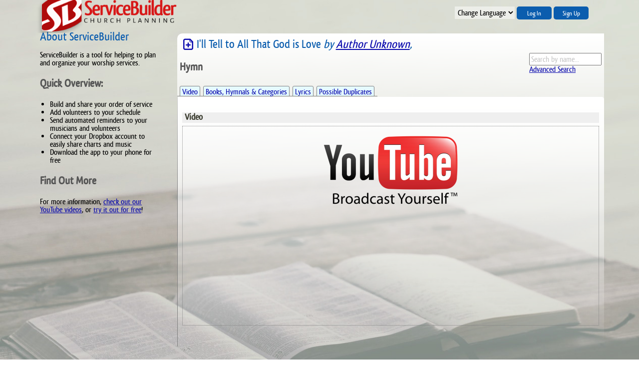

--- FILE ---
content_type: text/css
request_url: https://servicebuilder.net/css/siteStyle.css?1563377700
body_size: 10225
content:
@font-face{
	font-family:'QlassikMediumRegular';
	src:url('/font/qlassik_medium-webfont.eot');
	src:url('/font/qlassik_medium-webfont.eot?#iefix') format('embedded-opentype'),
		url('/font/qlassik_medium-webfont.woff') format('woff'),
		url('/font/qlassik_medium-webfont.ttf') format('truetype'),
		url('/font/qlassik_medium-webfont.svg#QlassikMediumRegular') format('svg');
	font-weight:normal;
	font-style:normal;
}
*{
	box-sizing:border-box;
	font-family:QlassikMediumRegular;
	line-height:1em;
	font-size: 1em;
}
body{
	margin:0;
	background:url(https://servicebuilder.net/images/backgrounds/bible-on-table.jpg);
	background-attachment:fixed;
	background-size:cover;
	background-position:center;
}
	body.noScroll{
		height: 100%;
		overflow: hidden !important;
	}
	body.loggedOut #adminControl{
		display:none;
	}
	body.loggedOut #adColumnLeft{
		display:none;
	}
	body.loggedOut #header{
		height:57px;
		max-width:1150px;
		min-width:520px;
	}
	body.loggedIn #slides{
		display:none;
	}
	body.loggedIn #headerMenu{
		display:none;
	}
		body.loggedOut #content{
			min-width:520px;
			max-width:1150px;
			width:100%;
			margin:0 auto;
			float:none;
			overflow:hidden;
		}
/*****************************/
#content div.grayed,#content div.grayed a, #content div.grayed a:visited, table tr.grayed{
    color:rgba(128, 128, 128, 0.5);
}
.buttonBox{
	border:1px outset #EFEFEF;
	background:#EFEFEF;
	padding:0 4px;
	margin:2px 0px;
	width:auto;
	display:inline-block;
	line-height:1em;
	border-radius:2px;
}
	.buttonBox a{
		text-decoration:none;
		color:#000;
		font-weight:bold;
		font-size:11px;
		text-transform:lowercase;
		font-family:monospace;
	}
div#accountCompletion {
	background:yellow;
	padding:0px 10px 25px;
	border:1px solid lightseagreen;
	border-radius:5px;
margin:14px 0;
}
#wrapper{
	margin:0 auto;
	text-align:center;
	width:100%;
	position:relative;
	overflow:hidden;
	padding:0;
}
#header{
	height:125px;
	width:100%;
	margin:0 auto;
	padding:0;
	position:relative;
}
	#header h1{
		z-index:1;
		position:absolute;
		background:url("/images/skin-1201/servicebuilder-logo.png") top left no-repeat;
		background-size:contain;
		width:282px;
		height:101px;
		left:7px;
		top:-30px;
	}
		#header h1 a{
			width:100%;
			height:100%;
			display:block;
		}
		#header h1 a span{
			display:none;
		}
		#header #headerMenu{
			position:absolute;
			top:10px;
			width:100%;
			height:2em;
			text-align:right;
			line-height:2em;
			padding-right:36px;
		}
			#header #headerMenu a{
				text-decoration:none;
				display:inline-block;
				background:#0b5dae;
				color:white;
				text-align:center;
				padding:5px 10px;
				border-radius:5px;
				min-width:70px;
			}
				#header #headerMenu a span{
					font-size:.8em;
				}
				#header #headerMenu a:hover{
					color:black;
					background:lightgray;
				}
div#slides{
	z-index:0;
	position:relative;
	width:100%;
	min-height:500px;
	top:10px;
	border-top:6px solid black;
	border-bottom:6px solid black;
	background:url("//servicebuilder.net/images/banners/work-anywhere.jpg") left bottom;
	background-size:cover;
}
	div#slides div{
		position:absolute;
		background-size:cover !important;
		background-repeat:no-repeat !important;
		background-position:left bottom !important;
		width:100%;
		height:100%;
	}
/*---------------------------------*/
#contentWrapper{
	margin:0 auto;
	padding:0;
	position:relative;
	width:100%;
	height:auto;
	min-width:407px;
	overflow:hidden;
	min-height:700px;/* so ads aren't hidden */
	text-align:left;
	border-radius:0px 0px 30px 30px;
}
#content hr{
}
/*---------------------------------*/
#adColumnLeft{
	position:relative;
	top:10px;
	float:left;
	width:190px;
	height:665px;
	text-align:left;
	margin:0 ;
	padding:5px;
	overflow:hidden;
}
	#adColumnLeft.stickyHeader{
		top:63px;
	}
/*---------------------------------*/
#content{
	float:right;
	width:70%;
	width:calc(100% - 190px);
	padding:0 5px;
}
	#content a,#content:visited{
		color:#0b0bae;
	}
	#content #columnLeft{
		float:left;
		top:0px;
		width:20%;
		width:calc(25% - 30px);
		min-height:500px;
		min-width:200px;
		text-align:left;
		margin:0 ;
		padding:0 10px;
	}
		#content #columnLeft img{
			max-width:90%;
		}
		#content #columnLeft ul{
			margin:0 0 0 10px;
			padding:0 0 0 10px;
		}
	#content #columnRight{
		float:right;
		overflow:hidden;
		width:75%;
		max-width:70%;
		max-width:calc(100% - 200px);
		background:rgba(255, 255, 255, 0.5);
		background: linear-gradient(to bottom,  rgba(255,255,255,1) 0%,rgba(255,255,255,0) 50%);
		padding:5px 5px 30px;
		margin-top: 10px;
		border-radius:10px 0 5px 5px;
	}
		#content #columnRight iframe{
			max-width:100%;
		}
	#content h2{
		color:#0b5dae;
		font-weight:normal;
		font-size:1.5em;
		line-height:1em;
		margin: 5px 0;
	}
	#content h3{
		font-size: 1.4em;
		line-height:1em;
		color:#565656;
	}
		#content h3 a, #content h3 a:visited{
			color:#0b0bae;
		}
		#content h3 span{
			font-size:1.4em;
			color:#A17C31;
			margin-right:20px !important;
		}
			#content #columnRight h3 span.smallText a{
				font-size:.5em !important;
			}
		#content h3 small span{
			color:#A17C31;
		}
	#content h4{
		background:#efefef;
		color:#3D3E31;
		border-top:1px solid white;
		padding:1px 10px 3px 5px;
		font-size:1.1em;
		line-height:1em;
		margin:15px 0 6px 0;
	}
	#content h5{
		/* font-size:.8em; */
		margin:5px 0 2px 0;
		font-weight:bold;
	}
	img.roundedImage{
		border-radius:6px;
	}
	#content blockquote{
		font-size:.9em;
		line-height:1em;
		margin-left:10px;
		margin-right:20px;
		text-align:justify;
		border-left:3px solid gray;
		padding:0 5px 5px 5px;
		min-height:50px;
		height:auto;
	}
	#content ul, #content ol{
		margin:2px 2px 4px 15px;
	}
		#content ul{
			list-style:disc;
			text-align:left;
		}
			#content ul li{
				line-height:1.04em;
			}
			#content ul ul{
				list-style:square;
			}
				#content ul ul ul{
					list-style:circle;
				}
		#content ol li{
			padding-top:5px;
		}
/*---------------------------------*/
div#wrapper div#content.showHelpPane{
	float:left;
	width:60%;
	width:calc(100% - 600px);
	padding-right:10px;
}
	#helpPaneContent > ol > li{
		margin-top:10px;
	}
	#helpPaneContent{
		margin-top:16px;
	}
	#helpPaneContent h2{
		color:navy;
		font-size:1.3em;
	}
	#helpPaneContent h3{
		color:cadetblue;
		font-size:1.1em;
		margin:20px 0 0;
	}
	#helpPaneContent h4{
		font-size:1em;
		margin:0;
		color:rgb(65, 65, 65);
	}
	#helpPaneContent p{
		padding:0;
		margin:0 0 10px;
		color:rgb(74, 74, 74);
	}
	#helpPaneContent iframe{
		width:350px;
		height:200px;
	}
div#wrapper.paid div#content.showHelpPane{
	float:left;
	width:75%;
	width:calc(100% - 400px);
	padding-right:10px;
}
	#content + #helpPane{
		display:none;
		z-index:1;
	}
	#content:not(.showHelpPane) + #helpPane{
		display:none !important;
	}
	#content.showHelpPane + div#helpPane{
		display:block;
		background:#efefef;
		height:auto;
		position:relative;
		width:400px;
		max-width:90%;
		top:0px;
		float:right;
		text-align:left;
		padding:10px;
		border-top:1px solid black;
		box-shadow:-2px 0 15px rgba(0,0,0,.2);
		margin-bottom:-10000px;
		padding-bottom:10000px;
	}
	#adminControl.stickyHeader + #contentWrapper > div#helpPane{
		position:fixed;
		right:0;
		top:64px;
		width:400px;
		height:500px;
		overflow-y:scroll;
	}
/*---------------------------------*/
.largeFBicon{
	width:30%;
	max-width:225px;
	border:2px inset;
	border-radius:5px;
}
.miniProfile{
	z-index:1;
	border:1px solid gray;
	display:inline-block;
	position:absolute;
	top:25px;
	left:0px;
	width:250px;
	min-height:100px;
	height:auto;
	background:#fff;
	padding:5px;
	overflow:hidden;
	box-shadow:0 5px 20px #888;
	border-radius:0 8px 8px;
	text-align:left;
	font-size:.8em;
}
	.miniProfile .icon16{
		margin:0 5px 2px 0 !important;
	}
	.miniProfile img{
		margin:0 5px 0 0;
		float:left
	}
	.miniProfile a,.miniProfile select{
		font-size:.7em
	}
	/*.miniProfile * {
		pointer-events: none;
	}*/
/*---------------------------------*/
.twoThirds{
	width:66%;
	margin:20px 0 0 0;
	min-height:400px;
	float:left;
}
.oneThird{
	float:left;
	width:33%;
	margin:0;
	padding:0 10px;
	text-align:center;
}
.wideBanner {
	margin-top: 10px;
}
/*---------------------------------*/
#footer{
	position:relative;
	margin:125px 5px 5px 5px;
	padding:8px;
	width:100%;
	height:100px;
	clear:both;
	font-size:.8em;
	text-align:center;
	color:black;
	overflow:hidden;
}
	#footer #footerMenu{
		border-top:3px solid #009CDE;
		padding-top:20px;
		z-index:-1;
	}
#bottomFacebook{
	border:none;
	overflow:hidden;
	width:300px;
	height:587px;
	position:absolute;
	display:none;
	z-index:999;
	background:#efefef;
	right:50px;
	top:80px;
}
#feedBack{
	visibility:hidden;
	position:fixed;
	top:2px;
	left:50%;
	width:300px;
	height:25px;
	overflow:hidden;
	background-color:#efefef;
	border:1px solid gray;
	padding:3px;
	text-align:center;
	z-index:10;
}
#response{
	position:relative;
}
#adminControl{
	position:absolute;
	z-index:1;
	top:62px;
	width:100%;
	min-width:467px;
	height:64px;
	line-height:1em;
	padding:0;
	text-align:center;
	margin:0 auto;
}
	#adminControl.stickyHeader{
		position:fixed;
		top:-1px;
	}
	#adminControl #churchName{
		position:absolute;
		top:-28px;
		z-index:2;
		font-weight:bold;
		font-size:1em;
		color:gray;
		width:100%;
		height:30px;
		text-align:right;
		padding:10px 49px;
	}
		#adminControl #churchName img{
			display:none;
			height:34px;
			padding:0;
			margin:0 10px 0 0;
			float:left;
			top:-11px;
			position:relative;
		}
		#adminControl.stickyHeader #churchName img{
			display:block;
			height:34px;
			padding:0;
			margin:0 10px 0 0;
			float:left;
			top:-11px;
			position:relative;
		}
	img.churchLogo{
		position:fixed;
		top:1px;
		right: 45px;
		max-height:60px;
	}
	#adminControl #navmenu{
		position:absolute;
		left:0;
		z-index:1;
		height:63px;
		width:100%;
		text-align:center;
		margin:0 auto;
		padding:5px 0;
		box-shadow:0 2px 5px black;
		border-top:1px solid #efefef;
		border-bottom:2px solid #cccccc;
		background: #fff;
}
		#adminControl #navmenu ul *{
			margin:0;
			list-style-type:none;
			height:auto;
		}
		#adminControl #navmenu a{
			height:32px;
			font-weight:normal;
			color:rgb(78, 78, 78);
		}
		#adminControl #navmenu ul{
			width: calc(100% - 5px);
			height: 50px;
			margin: 0 auto;
			display: table;
			padding-left: 25px;
		}
			/* make menu horizontal */
			#adminControl #navmenu ul li{
				list-style-type:none;
				text-align:center;
				position:relative;
				display:table-cell;
			}
				#adminControl #navmenu ul li:hover a{
					color:blue;
				}
				#adminControl #navmenu ul li a, #navmenu ul li a:visited{
					display:block;
					text-decoration:none;
					outline:0;
					line-height:.8em;
					position: absolute;
					top: 0;
				}
					#adminControl #navmenu ul li a span {
						text-align: center;
						margin-left: -100% !important;
						margin-right: -100% !important;
						overflow: hidden;
					}
				#adminControl #navmenu ul li ul{
					display:none;
					width:200px;
					border-radius:0 13px 13px 0;
					box-shadow:0 3px 15px rgba(0, 0, 0, 0.75);
					min-height:50px;
				}
					#adminControl #navmenu ul li ul li{
						text-align:center;
						position:relative;
						display:block;
						width:200px;
						height:30px;
						border-top:0;
						margin:0;
					}
						#adminControl #navmenu ul li ul li a{
							white-space:nowrap;
							display:block;
							width:100%;
							text-align:left;
							color:blue;
							overflow:hidden;
						}
							#adminControl #navmenu ul li ul li a::before{
								margin-right:5px;
							}
								#adminControl #navmenu ul li ul li a:hover::before{
									text-decoration:none;
									color:rgb(16, 92, 176);
								}
	/* make the drop down menu show and correctly position it */
	#adminControl #navmenu ul li:hover ul, #navmenu ul li a:hover ul{
		display:block;
		position:absolute;
		margin-top:50px;
		left:-5px;
		padding:0;
		width:200px;
		background:#fff;
		height:auto;
		z-index:1;
	}
	/* style the drop down links with no hover */
	#adminControl #navmenu ul li:hover ul li a, #navmenu ul li a:hover ul li a{
		display:block;
		padding:5px;
	}
	/* Style drop downs  with hover */
	#adminControl #navmenu ul li ul li:hover a, #navmenu ul li ul li a:hover{
		text-decoration:underline;
	}
small,.small{
	font-size:8pt;
}
table.small td,table.small th,table.small input, table.small select,table.small a{
	font-size:10pt;
}
table{
	border-collapse:collapse;
}
	table tr:nth-child(2n){
		background:#efefef;
	}
	table tr:first-child{
	}
		table tr td{
			border-top:1px solid black;
			height:25px;
			vertical-align:top;
			padding:0 3px;
		}
	table tr.disabled {
		background:#ddd;
		color:#999;
	}
		table tr.disabled a{
			color:#999;
		}
	a.disabled {
		color:#bbb;
	}
label{
	display:inline-block;
	line-height:2em;
	vertical-align:top;
}
	label[for]{
		width:120px;
	}
	label + input[type='text'],label + select,label + input[type='password'],label + textarea{
		width:80%;
		width:calc(100% - 130px);
		min-width:160px;
	}
	label.longLabel{
		width: 300px;
	}
a img{
	border:0;
}
p.keywords{
	margin:10px 30px;
	padding:0 0 0 5px;
	float:right;
	max-width:100px;
	border-left:1px solid black;
}
/*---------------------------------*/
#spinner{
	display:none;
	width:100%;
	height:8px;
	background-image:linear-gradient(135deg, #6187f2 0%, #6187f2 25%, #5679da 25%, #5679da 50%, #6187f2 50%, #6187f2 75%, #5679da 75%, #5679da 100%);
	background-repeat:repeat;
	background-position:0px 0px;
	background-size:16px 16px;
	background-clip:content-box;
	-webkit-animation:loading 1s linear infinite;
	-moz-animation:loading 1s linear infinite;
	-o-animation:loading 1s linear infinite;
	animation:loading 1s linear infinite;
	position:fixed;
	top:0;
	z-index:2;
}
	#spinner:after{
		position:absolute;
		right:0;
		height:8px;
		background:#fff;
		-webkit-animation:progress 4s ease-in-out infinite;
		-moz-animation:progress 4s ease-in-out infinite;
		-o-animation:progress 4s ease-in-out infinite;
		animation:progress 4s ease-in-out infinite;
		content:'';
	}
@-webkit-keyframes loading{
	from{ background-position:0px 0px; } to{ background-position:-16px 0px; }
}
@-moz-keyframes loading{
	from{ background-position:0px 0px; } to{ background-position:-16px 0px; }
}
@-o-keyframes loading{
	from{ background-position:0px 0px; } to{ background-position:-16px 0px; }
}
@keyframes loading{
	from{ background-position:0px 0px; } to{ background-position:-16px 0px; }
}
@-webkit-keyframes progress{
	0%{ min-width:100%; } 30%{ min-width:80%; } 50%{ min-width:65%; } 69%{ min-width:20%; } 85%{ min-width:0; } 100%{ min-width:0; }
}
@-moz-keyframes progress{
	0%{ min-width:100%; } 30%{ min-width:80%; } 50%{ min-width:65%; } 69%{ min-width:20%; } 85%{ min-width:0; } 100%{ min-width:0; }
}
@-o-keyframes progress{
	0%{ min-width:100%; } 30%{ min-width:80%; } 50%{ min-width:65%; } 69%{ min-width:20%; } 85%{ min-width:0; } 100%{ min-width:0; }
}
@keyframes progress{
	0%{ min-width:100%; } 30%{ min-width:80%; } 50%{ min-width:65%; } 69%{ min-width:20%; } 85%{ min-width:0; } 100%{ min-width:0; }
}
/*---------------------------------*/
#refresh{
	z-index:1;
	position:fixed;
	width:50px;
	height:50px;
	top:8px;
	right:1px;
}
	#refresh span.icon16.icon-refresh:hover{
		color:#8f7272;
		cursor:pointer;
	 }
	 #refresh span.icon16.icon-refresh:active {
		color:red;
	 }
form{
	display:inline;
}
	form#attendanceEstimate input{
		width:50px;
	}
	input[type=checkbox],input[type=radio]{
		margin:7px;
	}
		input[type=checkbox][disabled]:not(:checked)::after{
			content:"";
			width:10px;
			height:10px;
			display:block;
			border:1px solid red;
		}
input::-webkit-input-placeholder{
	color:#c7c7c7;
}
input.hoverEdit{
	background:transparent;
	border:1px solid transparent;
	border-bottom:1px dotted;
	min-width:200px;
}
	input.hoverEdit:hover{
		background:rgba(255,255,255,.4);
		border:1px inset;
	}
.draggable td:hover{
	cursor:move !important;
}
tr.active td{
	background:silver !important;
	color:black !important;
}
table tr.target td{
	border-top:1px dashed red !important;
	background:url("/images/skin-1201/drag-row.png") no-repeat !important;
}
.tabMenu #notepadTab{
	visibility:hidden;
	display:none;
}
#messageBoard{
}
#messageBoard textarea{
	width:80%;
	height:150px;
}
#messagesEditor{
	float:left;
	width:74%;
}
	#messagesEditor #messagesEditorTextarea{
		width:100% !important;
		height:300px;
	}
#messagesList{
	float:left;
	width:25%;
	min-height:500px;
	margin-right:4px;
}
#messagesQueue{
	float:left;
	width:155px;
	min-height:500px;
	font-size:.4em;
	margin-left:5px;
}
	#messagesQueue span,#messagesQueue select{
		font-size:.4em;
		width:100px;
	}
	#messagesQueue input{
		font-size:.4em;
	}
div#peopleResultsWrapper {
	width:100%;
}
	div#peopleResultsWrapper div.peopleRow {
		width:100%;
		white-space:nowrap;
		overflow:hidden;
		cursor:pointer;
	}
		div#peopleResultsWrapper div.peopleRow:nth-child(odd) {
			background-color:#e2e2e2;
		}
		div#peopleResultsWrapper div.peopleRow:hover{
			background:#fff;
			text-decoration:underline;
			color:blue;
		}
	div.peopleColumn {
		width:30%;
		height:24px;
		float:left;
		overflow:hidden;
	}
	div.peopleColumn:first-child{
		width:10%;
		clear:left;
	}
		div.peopleColumn img.icon16:hover {
			position:absolute;
			width:120px;
			height:120px;
			z-index:2
		}
#rolesResults{
	float:right;
	top:225px;
	width:500px;
	float:right;
	top:10px;
}
.inactive{
	color:gray;
}
.warn{
	font-weight:bold;
	color:red;
}
.alert {
    position:fixed;
    bottom:0;
    left:0;
    background:#ae0b0b;
    color:white;
    width:300px;
    min-height:200px;
    padding:10px;
    border-radius:0 10px 0 0;
}
    .alert a{
        color:white;
    }
.tableLikeColumn{
	display:inline-block;
	width:150px;
}
#scheduleHoverDiv{
	visibility:hidden;
	position:absolute;
	right:200px;
	z-index:8;
	background:white;
	border:outset 2px gray;
	margin:10px;
	padding:10px;
	min-height:250px;
}
.selected{
	background:yellow;
}
	a.selected {
		background: #ffffff;
		border: 1px outset;
		border-radius: 5px;
		padding: 0 5px;
		text-decoration: none;
		white-space: nowrap;
	}
		a.selected.icon-volunteer{
			color: #00a9ff !important;
			border: 1px inset;
			border-radius: 3px;
			background: #80808033;
		}
.sendEmail{
	background:#99FF99; /* light green */
}
.sentEmail{
	font-style:italic
}
.failedEmail{
    background: #ff8d8d;
}
.disabledEmail{
	color:gray !important;
}
.unsubbedEmail{
	text-decoration:line-through !important;
}
.popUp{
	position:fixed;
	width:300px;
	height:175px;
	background:#fff;
	z-index:2;
	border:3px outset;
	box-shadow:0 0 10px black;
	overflow:hidden;
}
	.popUp > div{
		position:absolute;
		top:0;
		left:0;
		width:100%;
		height:20px;
		background:#5D8DCA;
		display:block;
		cursor:move;
	}
	.popUp object{
		z-index:3;
		position:relative;
		top:20px;
	}
	.popUp .icon16{
		color:white;
	}
#commentsForm input[type="button"]{
	float:right;
}
	#comments{
		width:100%;
		height:100px;
		font-size:.8em;
		font-weight:normal;
	}
.icon{
	padding:1px;
	margin:1px;
	cursor:pointer;
}
	.icon img{
		width:1em;
		height:1em;
	}
	.icon:hover img{
		border:1px outset #efefef;
	}
.icon-conflict{
  color:orange !important;
}
.icon-alert{
  color:red !important;
}
span[data-title].icon-help {
    top: -4px;
    position: relative;
    font-size: .6em;
}
	span[data-title].icon-help:hover:after {
		opacity: 1;
		transition: all 0.1s ease 0.5s;
		visibility: visible;
	}
	span[data-title].icon-help:after {
		content: attr(data-title);
		position: absolute;
		left:-140px;
		line-height:1.2em;
		top:15px;
		width:150px;
		padding: 4px 4px 4px 8px;
		color: #222;
		border-radius: 5px;
		box-shadow: 0px 0px 4px #222;
		background:#d9dbd0;
		opacity: 0;
		z-index: 99999;
		visibility: hidden;
	}
.icon16{
	width:16px;
	height:16px;
	margin:1px !important;
	position:relative;
	white-space:nowrap;
	color:rgb(87,87,87);
}
	a.icon16::before{
		text-decoration:none;
	}
		a.icon16 + a.icon16{
			margin-right:5px !important;
		}
	a.button span.icon16{
		color:white;
	}
img.icon32{
	width:32px;
	height:32px;
}
.icon32::before{
	font-size:2em;
	text-decoration:none !important;
}
	p  a span.icon32::before{
		margin-right:10px
	}
h2 .icon32::before{
}
h3.iconBg:before {
    position:absolute;
    right:0;
    top:30px;
    color:#ababab82;
    font-size:10em;
    z-index:-1;
}
h3 a.icon16::before{
	font-size:.5em;
	text-decoration:none;
}
h3 a.icon32::before{
	font-size:.8em;
	text-decoration:none;
}
img.icon64{
	width:64px;
	height:64px;
}
.icon64{
	font-size:5em;
	color: #2e5da9;
	-webkit-text-stroke: 1px rgb(165, 165, 165);
	color: white;
	text-shadow: 5px 4px 0 rgba(0, 0, 0, 0.15);
}
.inlineDiv{
	position:absolute;
	width:90% !important;
	left:20px;
	display:block;
	background:white;
	border:2px outset #B7B4B4;
	z-index:1;
	padding:3px;
}
#userOnlineNow a{
	text-decoration:none;
	font-size:.4em;
	position:absolute;
	top:6px;
	right:20px;
	font-style:italic;
}
.floatRight{
	float:right;
}
.floatLeft{
	float:left;
}
.nowrap{
	white-space:nowrap;
}
#songSelect{
	position:relative;
}
	#songSelect p{
		padding-left:20px;
		text-indent:-25px;
		line-height:1em;
		margin:0;
	}
		#songSelect p a.icon{
			position:relative;
			top:5px !important;
		}
		#songSelect select{
			max-width:180px;
		}
#facebook{
	border:none;
	overflow:hidden;
	width:300px;
	height:587px;
	position:absolute;
	visibility:hidden;
	z-index:1000;
	background:#efefef;
	right:50px;
	top:80px;
}
#thisWeekOrderOfService{
	width:100%;
}
	#thisWeekOrderOfService *{
		font-size:1em !important;
	}
#serviceOrderWrapper{
	width:100%;
	float:right;
}
	div#serviceOrderWrapper h3 {
		border:0
	}
div#serviceMenu {
    z-index: 0;
    position: absolute;
    right: 0;
    top: 5px;
    max-height: 19px;
    width: 200px;
    overflow: hidden;
    background: #fff;
}
    div#serviceMenu::before{
        display:inline-block;
        width:200px;
        content:"Hover for Menu";
        color:#ccc;
        text-align:center;
    }
    div#serviceMenu:hover{
		z-index:1;
        max-height:500px;
        border:1px outset;
        box-shadow:-1px 3px 23px gray;
    }
        div#serviceMenu:hover::before{
            display:none;
        }
    div#serviceMenu li{
        display:block;
        margin:3px;
    }
#serviceOrder{
	width:100%;
    background: #fff;
}
	#serviceOrder tr:hover{
		background:#bbb;
		color:#fff;
	}
	#serviceOrder tr td{
		background:transparent;
		position:relative;
	}
		#serviceOrder tr td[data-label="Comments"]{
			width:20% !important;
		}
	#serviceOrder .iconWrapper{
		visibility:hidden;
		position:absolute;
		top:0;
		right:0;
		border:0;
		background:transparent;
	}
#blankDivParent{
	margin:10px;
	background:#efefef;
	padding:0 10px 0 10px;
	border-radius:15px;
}
	div#blankDivParent span{
		position:relative;
	}
#elementTypes{
	width:100%;
}
#elementTable{
	width:100%;
	float:right;
	padding:0;
	margin:0;
}
	#elementTable tr,#elementTable tr td{
		padding:0;
		margin:0;
	}
.formRows{
	display:inline-block;
	height:30px;
	overflow:hidden;
	white-space:nowrap;
	width:100%;
}
	.formRows .elementName{
		display:inline-block;
		width:20%;
	}
	.formRows .elementAuthor{
		width:11%;
	}
	.formRows .elementLength{
		width:8%;
	}
	.formRows .elementMainKey{
		width:2%;
	}
	.formRows .elementCopyright{
		width:10% !important;
	}
	.formRows .elementCCLINumber{
		width:6%;
	}
	.formRows .elementHyperlink{
		width:15%;
	}
	.formRows input[type='button']{
		width:10%;
	}
	.formRows a.icon{
		width:5%;
	}
.linkSelected{
	padding:2px 4px;
	border:2px gray outset;
	background:#efefef;
	margin:2px;
	text-align:center;
	text-decoration:none;
}
.highlightBox{
    position:relative;
	background:#efefef;
	padding:5px 20px 20px 20px;
	margin:10px 0;
    border-radius:15px 0 0 15px;
	border:1px solid #bebebe;
	box-shadow:0 0 15px rgba(88,88,88,.5);
}
.slideMenu {
	width:100px;
	height:100%;
	position:absolute;
	right:-65px;
	top:0;
	background:#d8d8d8;
	text-align:left !important;
	transition:all 1s;
	overflow:hidden;
	box-shadow:-2px 0 3px transparent;
	}
	.slideMenu:hover{
		display:block;
		right:0px;
		box-shadow:-2px 0 3px rgba(0, 0, 0, 0.2);
	}
		.slideMenu:hover span{
			padding-left:0;
		}
	.slideMenu span{
		transition:all 2s;
		padding-left:20px;
	}
	.slideMenu .icon16{
		clear:both;
		float:none;
		display:block;
		margin:5px !important;
		text-decoration:none;
	}
		.slideMenu .icon16:hover{
			color:navy;
		}

.indent{
	font-weight:bolder;
	border-top:3px double black;
}
	.indent td{
		font-size:.9em !important;
	}
#content .roundedBox{
	border:2px outset #bfbfbf;
	background:#efefef;
	padding:5px 15px 20px 15px;
	margin-bottom:5px;
	margin-top:15px;
	border-radius:5px;
	max-height:fit-content;
	overflow:hidden;
}
	#content .roundedBox h3{
		font-size:13px;
	}
	#content div.roundedBox h3 a.icon16,
	#content div.roundedBox h3 a.icon16:visited{
		font-size:26px !important;
		margin: 0 !important;
		padding: 0 !important;
	}
	#content div.roundedBox.collapsed {
		max-height: 50px;
		overflow: hidden;
		transition: all .5s ease-in-out;
		padding: 0 15px;
   	}
	#content div.roundedBox.collapsed a.floatRight.icon16.icon-minimize:before {
		content: '\e800';
	}
.tabMenu{
	color:white;
	position:relative;
	border-bottom: 0px solid gray;
	height: 25px;
}
	.tabMenu a{
		background:#E5FAFF;
		position:relative;
		top:4px;
		height:1.35em;
		display:inline-block;
		border:1px solid gray;
		border-bottom:1px solid gray;
		padding:3px 4px;
		margin:0 2px 0 0;
		border-radius:3px 3px 0 0;
		text-decoration:none;
		min-width:30px;
	}
		.tabMenu a::before{
			content:"";
			display:inline-block;
			border-bottom:1px solid gray;
			width:7px;
			position:absolute;
			bottom:-1px;
			left:-7px;
		}
		.tabMenu a::after{
			content:"";
			display:inline-block;
			border-bottom:1px solid gray;
			width:7px;
			position:absolute;
			bottom:-1px;
			right:-7px;
		}
		.tabMenu a:hover{
			background:#efefef;
			top:2px;
			height:1.4em;
			border-bottom:0px;
		}
		.tabMenu a.selected{
			top: 0px;
			border-bottom: 1px solid white;
			background:white;
			height: 1.6em;
		}
	.tabMenu::after {
		content: "";
		width: calc(100% + 9px);
		height: 500px;
		border-left: 1px solid gray;
		display: block;
		z-index: -1;
		position: absolute;
		left:-5px;
		top:26px;
		border-radius:0 5px 0 0;
		background:rgba(255, 255, 255, 0.5);
		background: linear-gradient(to bottom,  rgba(255,255,255,1) 0%,rgba(255,255,255,0) 100%);
	}
.buttonMenu a{
	background:#0b5dae;
	border-radius:3px;
	color:white !important;
	text-decoration:none;
	font-size:.8em;
	padding:1px 4px;
	line-height:1.5em;
	white-space:nowrap;
	margin:0 1px;
}
	.buttonMenu a:hover{
		background:blue;
	}
	.buttonMenu a.selected{
		background:blue;
	}
	.buttonMenu span.icon16::before{
		color:white;
		position:relative;
		top:2px;
		right:-5px;
	}
.calendarCell{
	border:1px solid gray;
	width:14%;
	height:80px;
	text-align:right;
	vertical-align:top;
	padding:5px;
	position:relative;
}
	.calendarCell small{
		font-size:.7em;
	}
	.calendarCell .hoverLink{
		visibility:hidden;
		position:absolute;
		left:4px;
		bottom:4px;
	}
	.calendarCell:hover{
		border:2px gray inset;
	}
		.calendarCell:hover .hoverLink{
			visibility:visible;
			background:white;
			width:auto;
			height:auto;
			line-height:1em;
			text-decoration:none;
			left:0;
			text-align:left;
			border-radius:4px;
			padding:3px;
		}
.calendarCellToday{
	background:yellow;
}
	.calendarCellToday:hover{
		background:yellow;
	}
.calendarCellNone{
	width:14%;
	height:80px;
	background:#efefef;
}
.tabPane{
	z-index:2;
	width:100%;
	min-height:300px;
	margin-top:-18px;
	padding:18px 5px;
}
	.tabPane iframe{
		width:100%;
	}
.tab{
	z-index:0;
	border-radius:2px 10px 0 0;
	text-decoration:none !important;
	padding:5px 10px;
	margin:0;
	position:relative;
}
.attendanceButton{
	box-shadow:inset 0px 17px 6px -1px #f5978e;
	background:-webkit-gradient( linear, left top, left bottom, color-stop(0.05, #f24537), color-stop(1, #c62d1f) );
	background:-moz-linear-gradient( center top, #f24537 5%, #c62d1f 100% );
	background-color:#f24537;
	border-radius:10px;
	border:3px solid #d02718;
	display:inline-block;
	color:#ffffff !important;
	font-family:arial;
	font-size:22px;
	font-weight:bold;
	padding:18px 43px;
	margin:5px;
	min-width:200px;
	text-decoration:none;
	text-shadow:0px 0px 7px #810e05;
}
	.attendanceButton:hover{
		background:-webkit-gradient( linear, left top, left bottom, color-stop(0.05, #c62d1f), color-stop(1, #f24537) );
		background:-moz-linear-gradient( center top, #c62d1f 5%, #f24537 100% );
		background-color:#c62d1f;
	}
	.attendanceButton:active{
		position:relative;
		top:1px;
	}
#latestAnnouncement{
	border:1px dashed gray;
	padding:6px;
	margin:0 15px 0 0;
	position:relative;
	top:-10px;
	background:#FFFDD0;
	width:65%;
	color:black;
	line-height:1em;
	font-size:.8em;
	float:right;
}
pre{
	white-space:pre-wrap;
	white-space:-moz-pre-wrap;
	white-space:-pre-wrap;
	white-space:-o-pre-wrap;
	word-wrap:break-word;
}
select{
	background:rgba(255, 255, 255, 0.5);
	border:0;
	padding:2px;
	outline:0;
	max-width:95%;
}
	select.lightColor{
		color:#ccc;
	}
		select.lightColor:hover,select.lightColor:focus{
			color:#000;
		}
	select:focus,select:hover{
		background:#efefef;
		box-shadow:0px 5px 5px #888;
		outline-offset:-2px;
		border:1px solid gray;
		border-radius:2px;
		padding:1px;
		outline:0;
	}
	select.dynamicSelect{
		z-index:1;
	}
ul.bulletListThreeColumns{
	-moz-columns:100px auto;
	-webkit-columns:100px auto;
	columns:100px auto;
}
input[type='button'],input[type='submit'],.button,.tinyButton{
	font-family:sans-serif;
	font-weight:normal;
	line-height:1em;
	width:auto;
	max-width:100% !important;
	color:#ffffff !important;
	font-size:.8em;
	padding:5px 8px;
	margin:1px 0;
	text-decoration:none;
	border-radius:3px;
	border:none;
	background-color:#0b5dae;
	text-align:center;
	white-space:nowrap;
}
	a.button{
		line-height:1.8em;
	}
	input[type='button']:hover,input[type='submit']:hover,.button:hover,.tinyButton:hover{
		background:-webkit-gradient(linear, 0 0, 0 100%, from(#668574), to(#1b290e)) !important;
		background:-moz-linear-gradient(top, #668574, #1b290e) !important;
	}
	input[type='button']:active,
		input[type='submit']:active,
		.button:active{
			position:relative;
			top:1px;
	}
	input[type='button'].bigButton,input[type='submit'].bigButton{
		padding:8px 20px;
		height:auto;
		line-height:1em;
		font-size:2.5em;
		white-space:normal;
	}
		input[type="button"][value='Sign Up']{
			font-size: 2em;
			width: 170px;
			padding:10px;
		}
	a.tinyButton{
		font-size:.7em;
		padding:2px;
		border-radius:2px;
	}
	input[type='button'].tinyButton{
		font-size:7pt;
		margin:1px;
	}
.formRows span.button a{
	color:white;
	text-decoration:none;
	display:inline-block;
	margin:0;
	padding:1px;
	max-width:5%;
	font-family:sans-serif;
	font-size:10px;
	font-weight:bold;
}
.fb_iframe_widget iframe{
	width:70px !important;
	height:23px !important;
}
/* Scripture from GospelCom */
.publisher-info-bottom{
	color:gray;
}
.footnotes,.footnote{
	display:none;
}
.versenum{
	display:none;
}
.passage-scroller{
	display:none;
}
.exbib-osis{
	display:none;
}
/* new ajax loading idea */
.loadingAjax{
	background:url("/images/alpha-gray.png");
	width:890px;
	height:97%;
	margin:10px 5px;
	padding:0;
	border-radius:20px;
	position:absolute;
	top:15px;
	z-index:10000;
}
span[contentEditable='true']{
	cursor:text;
	color:inherit !important;
}
	span[contentEditable='true']:hover{
		border-bottom:1px dotted #1F00FF;
	}
#dialogueWrapper{
	width:100%;
	background:rgba(0, 0, 0, 0.7);
	height:100%;
	overflow:hidden;
	position:fixed;
	top:0;
	z-index:99;
	text-align:center;
	margin:0 auto;
	visibility:hidden;
}
	#dialogueWrapper #dialogue{
		display:block;
		min-height:200px;
		width:450px;
		max-width:95%;
		background:rgb(245,246,246); /* Old browsers */
		background:-moz-linear-gradient(top,  rgba(245,246,246,1) 0%, rgba(219,220,226,1) 21%, rgba(184,186,198,1) 49%, rgba(221,223,227,1) 80%, rgba(245,246,246,1) 100%); /* FF3.6+ */
		background:-webkit-gradient(linear, left top, left bottom, color-stop(0%,rgba(245,246,246,1)), color-stop(21%,rgba(219,220,226,1)), color-stop(49%,rgba(184,186,198,1)), color-stop(80%,rgba(221,223,227,1)), color-stop(100%,rgba(245,246,246,1))); /* Chrome,Safari4+ */
		background:-webkit-linear-gradient(top,  rgba(245,246,246,1) 0%,rgba(219,220,226,1) 21%,rgba(184,186,198,1) 49%,rgba(221,223,227,1) 80%,rgba(245,246,246,1) 100%); /* Chrome10+,Safari5.1+ */
		background:-o-linear-gradient(top,  rgba(245,246,246,1) 0%,rgba(219,220,226,1) 21%,rgba(184,186,198,1) 49%,rgba(221,223,227,1) 80%,rgba(245,246,246,1) 100%); /* Opera 11.10+ */
		background:-ms-linear-gradient(top,  rgba(245,246,246,1) 0%,rgba(219,220,226,1) 21%,rgba(184,186,198,1) 49%,rgba(221,223,227,1) 80%,rgba(245,246,246,1) 100%); /* IE10+ */
		background:linear-gradient(to bottom,  rgba(245,246,246,1) 0%,rgba(219,220,226,1) 21%,rgba(184,186,198,1) 49%,rgba(221,223,227,1) 80%,rgba(245,246,246,1) 100%); /* W3C */
		z-index:100;
		border:2px outset;
		border-radius:10px;
		position:relative;
		margin:0px auto;
		margin-top:160px;
		box-shadow:rgba(0, 0, 0, 0.760784) 0px 0px 20px;
		text-align:left;
		padding:20px 20px 50px 20px;
		font-size:12pt;
		line-height:1.2em;
	}
	#dialogueWrapper h2{
		font-size:25px;
		margin-bottom:2px;
	}
	#dialogueWrapper input[type="button"]{
		position:absolute;
		bottom:12px;
		right:12px;
		width:111px;
	}
		#dialogueWrapper input[type="button"].prettyAlertButton{
			left:12px;
		}
		#dialogueWrapper input[type="button"].no{
			left: 10px;
		}
	#dialogueWrapper img{
		float:left;
		margin:5px 20px 20px 0;
	}
.loginForm{
	position:fixed;
	left:10%;
	top:15%;
	width:60%;
	height:auto;
	background:#fff;
	padding:0 2em;
	border:2px solid navy;
	border-radius:20px;
	z-index:98;
	box-shadow:0 0 20px black;
	min-width:260px;
	max-width:420px;
}
table#comparisonChart{
	width:100%;
	margin-top:60px;
}
	table#comparisonChart td{
		border-right:1px dotted gray;
		padding:2px 10px;
		text-align:center;
	}
	table#comparisonChart tr:first-child td{
		border-top:0;
	}
	table#comparisonChart td:first-child, table tr:first-child td{
		text-align:left;
	}
	table#comparisonChart input[type=button]{
		margin:0 auto;
	}
span.checkMark{
	color:green;
	font-size:1.5em;
}
#chatContent{
	width:100%;
	height:300px;
	overflow-y:scroll;
}
.chatBubble{
	position:relative;
	max-width:80%;
	min-width:30%;
	border:1px solid gray;
	border-radius:5px;
	margin:5px 15px;
	padding:5px;
	clear:both;
	box-shadow:1px 1px 20px;
}
	.chatBubble.floatLeft{
		background:rgb(255, 244, 161);
	}
		.chatBubble.floatLeft::after{
			content:"";
			display:block;
			position:absolute;
			left:-10px;
			bottom:5px;
			width:0;
			height:0;
			border-top:12px solid transparent;
			border-bottom:6px solid transparent;
			border-right:14px solid rgb(255, 244, 161);
		}
	.chatBubble.floatRight{
		background:rgb(224, 233, 189);
	}
		.chatBubble.floatRight::after{
			content:"";
			display:block;
			position:absolute;
			right:-10px;
			bottom:5px;
			width:0;
			height:0;
			border-top:12px solid transparent;
			border-bottom:6px solid transparent;
			border-left:14px solid rgb(224, 233, 189);
		}
	.chatBubble span.time{
		font-weight:normal;
		font-style:italic;
		font-size:.8em;
		padding-left:23px;
		float:right;
	}
span#newChat{
	display:none;
	position:absolute;
	background:red;
	color:white;
	padding:5px !important;
	border-radius:20px;
	top:-7px;
	left:calc(50% - 20px);
	width:20px;
	height:20px !important;
	line-height:.8em;
	font-size:.8em;
	font-weight:bolder;
	text-align:center;
}
span#newChat.on{
	display:block;
}
/*=================================================================================================*/
div#wrapper.paid #header{
	height:127px;
}
	div#wrapper.paid #header #headerMenu{
		height:100px;
	}
		div#wrapper.paid #header #headerMenu #registerButton{
			display:none;
		}
div#wrapper.paid > #adminControl{
	top:64px
}
div#wrapper.paid > #adminControl iframe{
	display:none;
}
div#wrapper.paid #adminControl.stickyHeader{
	top:0
}
div#wrapper.paid #adColumnLeft{
	display:none;
}
div#wrapper.paid #content{
	width:100%;
}
/*=================================================================================================*/
/* Smartphones (portrait and landscape) */
@media only screen and (max-device-width:480px){
	/* styles for mobile browsers smaller than 480px; (iPhone) */
	*{
		font-size:14px;
	}
	body{
		background:#fff;
		background-image:none;
		color:#222;
		font-family:Helvetica;
		margin:0;
		padding:0;
	}
		body.loggedOut #adminControl{
			display:none;
		}
		body.loggedOut #adColumnLeft{
			display:none;
		}
		body.loggedOut #header{
			height:57px;
			width:100%;
			min-width:100%;
		}
		body.loggedIn #slides{
			display:none;
		}
		body.loggedOut div#slides{
			min-height:150px;
			max-height:150px;
			height:200px;
		}
		body.loggedOut #contentWrapper{
			margin:0;
			width:100%;
			box-shadow:none;
		}
		body.loggedIn #headerMenu{
			display:none;
		}
			body.loggedOut #content{
				min-width:100%;
				float:none;
				padding:10px;
			}
	#header{
		background:#fff;
		position:relative;
		height:60px !important;
	}
		#header h1{
			width: 52px;
			height: 52px;
			top: -15px;
			left:-7px;
			background-size: cover;
		}
		#header #headerMenu{
			padding:0 5px;
		}
		#adminControl{
			height:0;
		}
				#adminControl #navmenu{
					top:10px;
					left:0;
					width:auto;
					box-shadow:none;
					background: transparent;
					border: 0;
				}
					#adminControl #navmenu a{
						overflow:hidden;
						margin:0;
					}
				#adminControl #navmenu ul{
					width:auto;
					padding-left:0;
				}
					#adminControl #navmenu ul li{
						display:list-item;
						margin:0;
						width: 43px;
						height: 43px;
						overflow:hidden;
						text-align: left;
					}
						#adminControl #navmenu ul li:hover{
							box-shadow:none;
							background:initial;
						}
						#adminControl #navmenu ul li#navHelp,#adminControl #navmenu ul li#navSettings{
							visibility:hidden;
							display:none;
						}
						#adminControl #navmenu ul li ul{
							margin-left:40px;
							top:-20px;
						}
	#latestAnnouncement{
		width:100%;
		margin:0 auto;
		float:none;
		max-height: 31px;
		overflow: hidden;
	}
		#latestAnnouncement::after{
			content:"...";
			position:absolute;
			bottom:0px;
			right:3px;
		}
		#latestAnnouncement:active,#latestAnnouncement:hover{
			max-height:200px;
		}
				#latestAnnouncement:active::after,#latestAnnouncement:hover::after{
					content:"";
				}
	#contentWrapper{
		margin:0 0 0 45px;
		box-shadow:0px 10px 20px #888;
		width:90%;
		width:calc(100% - 45px);
		min-width:100px;
	}
		#contentWrapper #adColumnLeft{
			display:none;
		}
		div#wrapper #content{
			width:100%;
			background: #fff;
		}
		div#wrapper #content ul li{
			line-height:1.8em;
		}
		#adminControl.stickyHeader + #contentWrapper > div#helpPane{
			top:32px;
		}
		#content.showHelpPane + div#helpPane{
			max-width: 100%;
		}
		#content #columnLeft{
			overflow:hidden;
			width:100%;
			padding-bottom:10px;
			max-height: 30px;
			min-height:20px;
			transition:all .1s ease-in-out;
		}
		#content #columnLeft *:first-child{
			/* margin-top:50px; */
		}
			#content #columnLeft.maximized{
				max-height:1000px;
			}
			#content #columnLeft:not(.maximized) {
				border-bottom:1px dashed gray;
				position:relative;
			}
				#content #columnLeft:not(.maximized)::after {
					content:"more";
					font-style:italic;
					float:left;
					font-size:12px;
					position:absolute;
					top:17px;
					left:11px;
				}
			#content #columnLeft.maximized *:first-child{
				margin-top:10px;
			}
				#content #columnLeft.maximized::before{
					background: #616161;
					color: #fff;
					border-radius:3px;
					padding: 3px;
					height: 16px;
					line-height: 16px;
				}
			#content #columnLeft::before{
				content: '\e800';
				font-family:"servicebuilder-icons";
				float:right;
				position:relative;
				top:3px;
				font-size: 1em;
				line-height: 22px;
			}
			#content #columnLeft:hover::before{
				padding:1px;
				border-radius:3px;
			}
		#content #columnRight{
			float:left;
			width:100%;
			max-width:100%;
		}
		table#comparisonChart{
			margin-top:0;
		}
	#content div.peopleColumn:first-child{
		display:none;
	}
	#content div.peopleColumn:last-child {
		display: none;
	}
	#content div.peopleColumn {
		width: 50%;
		font-size: .8em;
		line-height: 1.5em;
	}
	#content h3{
		margin-top:0;
	}
	#content p a {
		line-height: 12px;
	}
	#footer iframe{
		display:none;
	}
	.oneThird{
		width:100%;
	}
	.twoThirds{
		display:none;
	}
	img.churchLogo{
		position:fixed;
		top:1px;
		right:25px;
		max-height:60px;
		max-width: calc(100% - 52px);
	}
	/* Force table to not be like tables anymore */
	table tr td, table#serviceOrder tr td[data-label="Comments"]{
		width:auto !important;
		height:auto;
		min-height:32px;
		text-align: right !important;
	}
	table, thead, tbody, th, td, tr{
		display:block;
	}
	/* Hide table headers (but not display:none;, for accessibility) */
	table tr:first-child th{
		position:absolute;
		top:-9999px;
		left:-9999px;
	}
	tr{ border:2px solid black; }
	tr td{
		border:none;
		border-bottom:1px solid #eee;
		position:relative;
		text-align:center;
	}
		tr td:first-child{
			font-weight:bold;
		}
		/* use data-label to label each td:*/
		td:before{
			content:attr(data-label) ":";
			position:absolute;
			left:0;
			font-size:.8em;
			font-weight:normal;
		}
		td a.icon16{
			float:right;
			width: initial;
		}
	.loginForm{
		width:95%;
		left: auto;
	}
		.loginForm input{
			width:100% !important;
		}
	.tabMenu{
		height:auto;

	}
	.tabMenu a{
		display:block;
		line-height:1em;
	}
		.tabMenu a::before{
			border:none;
		}
	#refresh{
		top: 20px;
		right: -8px;
	}
	#feedBack{
		left: calc(50% - 100px);
		width: 220px;
	}
}
@media only screen and (device-width:768px){
	/* default iPad screens */
	body.loggedOut #header{
		width:100%;
	}
	body.loggedOut #content{
		min-width:100%;
	}
}
/** end of smartphones section**/
/*=================================================================================================*/


--- FILE ---
content_type: text/css
request_url: https://servicebuilder.net/css/servicebuilder-icons.css?1558106154
body_size: 2245
content:
@font-face {
  font-family: 'servicebuilder-icons';
  src: url('../font/servicebuilder-icons.eot?60313796');
  src: url('../font/servicebuilder-icons.eot?60313796#iefix') format('embedded-opentype'),
       url('../font/servicebuilder-icons.woff2?60313796') format('woff2'),
       url('../font/servicebuilder-icons.woff?60313796') format('woff'),
       url('../font/servicebuilder-icons.ttf?60313796') format('truetype'),
       url('../font/servicebuilder-icons.svg?60313796#servicebuilder-icons') format('svg');
  font-weight: normal;
  font-style: normal;
}
/* Chrome hack: SVG is rendered more smooth in Windozze. 100% magic, uncomment if you need it. */
/* Note, that will break hinting! In other OS-es font will be not as sharp as it could be */
/*
@media screen and (-webkit-min-device-pixel-ratio:0) {
  @font-face {
    font-family: 'servicebuilder-icons';
    src: url('../font/servicebuilder-icons.svg?60313796#servicebuilder-icons') format('svg');
  }
}
*/

 [class^="icon-"]:before, [class*=" icon-"]:before {
  font-family: "servicebuilder-icons";
  font-style: normal;
  font-weight: normal;
  speak: none;

  display: inline-block;
  text-decoration: inherit;
  width: 1em;
  margin-right: .2em;
  text-align: center;
  /* opacity: .8; */

  /* For safety - reset parent styles, that can break glyph codes*/
  font-variant: normal;
  text-transform: none;

  /* fix buttons height, for twitter bootstrap */
  line-height: 1em;

  /* Animation center compensation - margins should be symmetric */
  /* remove if not needed */
  margin-left: .2em;

  /* you can be more comfortable with increased icons size */
  /* font-size: 120%; */

  /* Font smoothing. That was taken from TWBS */
  -webkit-font-smoothing: antialiased;
  -moz-osx-font-smoothing: grayscale;

  /* Uncomment for 3D effect */
  /* text-shadow: 1px 1px 1px rgba(127, 127, 127, 0.3); */
}

.icon-maximize:before { content: '\e800'; } /* '' */
.icon-minimize:before { content: '\e801'; } /* '' */
.icon-church:before { content: '\e802'; } /* '' */
.icon-chrome:before { content: '\e803'; } /* '' */
.icon-mail-sent:before { content: '\e804'; } /* '' */
.icon-male:before { content: '\e805'; } /* '' */
.icon-female:before { content: '\e806'; } /* '' */
.icon-plus-squared-alt:before { content: '\e807'; } /* '' */
.icon-minus-squared-alt:before { content: '\e808'; } /* '' */
.icon-export:before { content: '\e809'; } /* '' */
.icon-export-alt:before { content: '\e80a'; } /* '' */
.icon-edit:before { content: '\e80b'; } /* '' */
.icon-chat:before { content: '\e80c'; } /* '' */
.icon-rss:before { content: '\e80d'; } /* '' */
.icon-sms-sent:before { content: '\e80e'; } /* '' */
.icon-menu:before { content: '\e80f'; } /* '' */
.icon-sliders:before { content: '\e810'; } /* '' */
.icon-calendar:before { content: '\e811'; } /* '' */
.icon-down:before { content: '\e812'; } /* '' */
.icon-up:before { content: '\e813'; } /* '' */
.icon-left:before { content: '\e814'; } /* '' */
.icon-right:before { content: '\e815'; } /* '' */
.icon-history:before { content: '\e816'; } /* '' */
.icon-table:before { content: '\e817'; } /* '' */
.icon-roles:before { content: '\e818'; } /* '' */
.icon-service:before { content: '\e819'; } /* '' */
.icon-toggle-off:before { content: '\e81a'; } /* '' */
.icon-toggle-on:before { content: '\e81b'; } /* '' */
.icon-announcements:before { content: '\e81c'; } /* '' */
.icon-copyright:before { content: '\e81d'; } /* '' */
.icon-birthday:before { content: '\e81e'; } /* '' */
.icon-dropbox:before { content: '\e81f'; } /* '' */
.icon-facebook-sent:before { content: '\e820'; } /* '' */
.icon-twitter-sent:before { content: '\e821'; } /* '' */
.icon-youtube-play:before { content: '\e822'; } /* '' */
.icon-music:before { content: '\e823'; } /* '' */
.icon-user:before { content: '\e824'; } /* '' */
.icon-users:before { content: '\e825'; } /* '' */
.icon-user-add:before { content: '\e826'; } /* '' */
.icon-confirmed:before { content: '\e827'; } /* '' */
.icon-cancel:before { content: '\e828'; } /* '' */
.icon-delete:before { content: '\e829'; } /* '' */
.icon-help:before { content: '\e82a'; } /* '' */
.icon-flag-1:before { content: '\e82b'; } /* '' */
.icon-remind:before { content: '\e82c'; } /* '' */
.icon-conflict:before { content: '\e82d'; } /* '' */
.icon-alert:before { content: '\e82e'; } /* '' */
.icon-hymnal:before { content: '\e82f'; } /* '' */
.icon-window:before { content: '\e830'; } /* '' */
.icon-mobile:before { content: '\e831'; } /* '' */
.icon-website:before { content: '\e832'; } /* '' */
.icon-save:before { content: '\e833'; } /* '' */
.icon-key:before { content: '\e834'; } /* '' */
.icon-mail:before { content: '\e835'; } /* '' */
.icon-cancel-alt:before { content: '\e836'; } /* '' */
.icon-link:before { content: '\e837'; } /* '' */
.icon-attach-outline:before { content: '\e838'; } /* '' */
.icon-lock:before { content: '\e839'; } /* '' */
.icon-lock-open:before { content: '\e83a'; } /* '' */
.icon-pin-outline:before { content: '\e83b'; } /* '' */
.icon-tag:before { content: '\e83c'; } /* '' */
.icon-tags:before { content: '\e83d'; } /* '' */
.icon-flag:before { content: '\e83e'; } /* '' */
.icon-download-outline:before { content: '\e83f'; } /* '' */
.icon-upload-outline:before { content: '\e840'; } /* '' */
.icon-reply-outline:before { content: '\e841'; } /* '' */
.icon-go:before { content: '\e842'; } /* '' */
.icon-export-outline:before { content: '\e843'; } /* '' */
.icon-pen:before { content: '\e844'; } /* '' */
.icon-doc:before { content: '\e845'; } /* '' */
.icon-doc-text:before { content: '\e846'; } /* '' */
.icon-doc-add:before { content: '\e847'; } /* '' */
.icon-doc-remove:before { content: '\e848'; } /* '' */
.icon-folder:before { content: '\e849'; } /* '' */
.icon-folder-add:before { content: '\e84a'; } /* '' */
.icon-cog-outline:before { content: '\e84b'; } /* '' */
.icon-listen:before { content: '\e84c'; } /* '' */
.icon-headphones:before { content: '\e84d'; } /* '' */
.icon-availability:before { content: '\e84e'; } /* '' */
.icon-lightbulb:before { content: '\e84f'; } /* '' */
.icon-block-outline:before { content: '\e850'; } /* '' */
.icon-popup:before { content: '\e851'; } /* '' */
.icon-cw-outline:before { content: '\e852'; } /* '' */
.icon-play-outline:before { content: '\e853'; } /* '' */
.icon-wifi-outline:before { content: '\e854'; } /* '' */
.icon-desktop-1:before { content: '\e855'; } /* '' */
.icon-power-outline:before { content: '\e856'; } /* '' */
.icon-anniversary:before { content: '\e857'; } /* '' */
.icon-chart-outline:before { content: '\e858'; } /* '' */
.icon-clipboard:before { content: '\e859'; } /* '' */
.icon-default-calendar:before { content: '\e85a'; } /* '' */
.icon-logout:before { content: '\e85b'; } /* '' */
.icon-list-nested:before { content: '\e85c'; } /* '' */
.icon-lectionary:before { content: '\e85d'; } /* '' */
.icon-search:before { content: '\e85e'; } /* '' */
.icon-close:before { content: '\e85f'; } /* '' */
.icon-facebook:before { content: '\e860'; } /* '' */
.icon-twitter:before { content: '\e861'; } /* '' */
.icon-information:before { content: '\e862'; } /* '' */
.icon-print:before { content: '\e863'; } /* '' */
.icon-reload:before { content: '\e864'; } /* '' */
.icon-cross:before { content: '\e865'; } /* '' */
.icon-family:before { content: '\e866'; } /* '' */
.icon-trash:before { content: '\e867'; } /* '' */
.icon-android:before { content: '\e868'; } /* '' */
.icon-donate:before { content: '\e869'; } /* '' */
.icon-group:before { content: '\e86a'; } /* '' */
.icon-people:before { content: '\e86b'; } /* '' */
.icon-attendance:before { content: '\e86c'; } /* '' */
.icon-home-circled:before { content: '\e86d'; } /* '' */
.icon-services:before { content: '\e86e'; } /* '' */
.icon-edit-circled:before { content: '\e86f'; } /* '' */
.icon-settings:before { content: '\e870'; } /* '' */
.icon-schedule:before { content: '\e871'; } /* '' */
.icon-elements:before { content: '\e872'; } /* '' */
.icon-play-circled:before { content: '\e873'; } /* '' */
.icon-dash:before { content: '\e874'; } /* '' */
.icon-refresh:before { content: '\e875'; } /* '' */
.icon-youtube:before { content: '\e876'; } /* '' */
.icon-worship:before { content: '\e877'; } /* '' */
.icon-volunteer:before { content: '\e878'; } /* '' */
.icon-ticket:before { content: '\e879'; } /* '' */
.icon-apply:before { content: '\e87a'; } /* '' */
.icon-map:before { content: '\e87b'; } /* '' */
.icon-checked:before { content: '\e87c'; } /* '' */
.icon-servicebuilder-logo:before { content: '\e87d'; } /* '' */
.icon-google-assistant:before { content: '\e87e'; } /* '' */
.icon-unchecked:before { content: '\f096'; } /* '' */
.icon-file-pdf:before { content: '\f1c1'; } /* '' */


--- FILE ---
content_type: application/javascript
request_url: https://servicebuilder.net/javascript/dragDiv.js
body_size: 1068
content:
var browser = new Browser();
// Global object to hold drag information.
var dragObj = new Object();
dragObj.zIndex = 0;
//-----------------------------
// Determine browser and version.
function Browser() {
	var ua, s, i;
	this.isIE    = false;
	this.isNS    = false;
	this.version = null;
	ua = navigator.userAgent;
	s = "MSIE";
	if ((i = ua.indexOf(s)) >= 0) {
		this.isIE = true;
		this.version = parseFloat(ua.substr(i + s.length));
		return;
	}
	s = "Netscape6/";
	if ((i = ua.indexOf(s)) >= 0) {
		this.isNS = true;
		this.version = parseFloat(ua.substr(i + s.length));
		return;
	}
	// Treat any other "Gecko" browser as NS 6.1.
	s = "Gecko";
	if ((i = ua.indexOf(s)) >= 0) {
		this.isNS = true;
		this.version = 6.1;
		return;
	}
}
//-----------------------------
function dragStart(event, id) {
	var el;
	var x, y;
	// If an element id was given, find it. Otherwise use the element being clicked on.
	if (id)
		dragObj.elNode = document.getElementById(id);
	else {
		if (browser.isIE) dragObj.elNode = window.event.srcElement;
		if (browser.isNS) dragObj.elNode = event.target;
		// If this is a text node, use its parent element.
		if (dragObj.elNode.nodeType == 3) dragObj.elNode = dragObj.elNode.parentNode;
	}
	// Get cursor position with respect to the page.
	if (browser.isIE) {
		x = window.event.clientX + document.documentElement.scrollLeft + document.body.scrollLeft;
		y = window.event.clientY + document.documentElement.scrollTop + document.body.scrollTop;
	}
	if (browser.isNS) {
		x = event.clientX + window.scrollX;
		y = event.clientY + window.scrollY;
	}
	// Save starting positions of cursor and element.
	dragObj.cursorStartX = x;
	dragObj.cursorStartY = y;
	dragObj.elStartLeft  = parseInt(dragObj.elNode.style.left, 10);
	dragObj.elStartTop   = parseInt(dragObj.elNode.style.top,  10);

	if (isNaN(dragObj.elStartLeft)) dragObj.elStartLeft = 0;
	if (isNaN(dragObj.elStartTop))  dragObj.elStartTop  = 0;

	// Update element's z-index.
//	dragObj.elNode.style.zIndex = ++dragObj.zIndex;

	// Capture mousemove and mouseup events on the page.
	if (browser.isIE) {
		document.attachEvent("onmousemove", dragGo);
		document.attachEvent("onmouseup",   dragStop);
		window.event.cancelBubble = true;
		window.event.returnValue = false;
	}
	if (browser.isNS) {
		document.addEventListener("mousemove", dragGo,   true);
		document.addEventListener("mouseup",   dragStop, true);
		event.preventDefault();
	}
}
//-----------------------------
function dragGo(event) {
	var x, y;
	// Get cursor position with respect to the page.
	if (browser.isIE) {
		x = window.event.clientX + document.documentElement.scrollLeft + document.body.scrollLeft;
		y = window.event.clientY + document.documentElement.scrollTop + document.body.scrollTop;
	}
	if (browser.isNS) {
		x = event.clientX + window.scrollX;
		y = event.clientY + window.scrollY;
	}
	// Move drag element by the same amount the cursor has moved.
	var newX = (dragObj.elStartLeft + x - dragObj.cursorStartX);
	var newY = (dragObj.elStartTop  + y - dragObj.cursorStartY);
	dragObj.elNode.style.left = ( newX < 0 ? 0 : newX + "px");
	dragObj.elNode.style.top  = ( newY < 0 ? 0 : newY + "px");
	if (browser.isIE) {
		window.event.cancelBubble = true;
		window.event.returnValue = false;
	}
	if (browser.isNS) event.preventDefault(); 
}
//-----------------------------
function dragStop(event) {
	// Stop capturing mousemove and mouseup events.
	if (browser.isIE) {
		document.detachEvent("onmousemove", dragGo);
		document.detachEvent("onmouseup",   dragStop);
	}
	if (browser.isNS) {
		document.removeEventListener("mousemove", dragGo,   true);
		document.removeEventListener("mouseup",   dragStop, true);
	}
}
//-----------------------------
